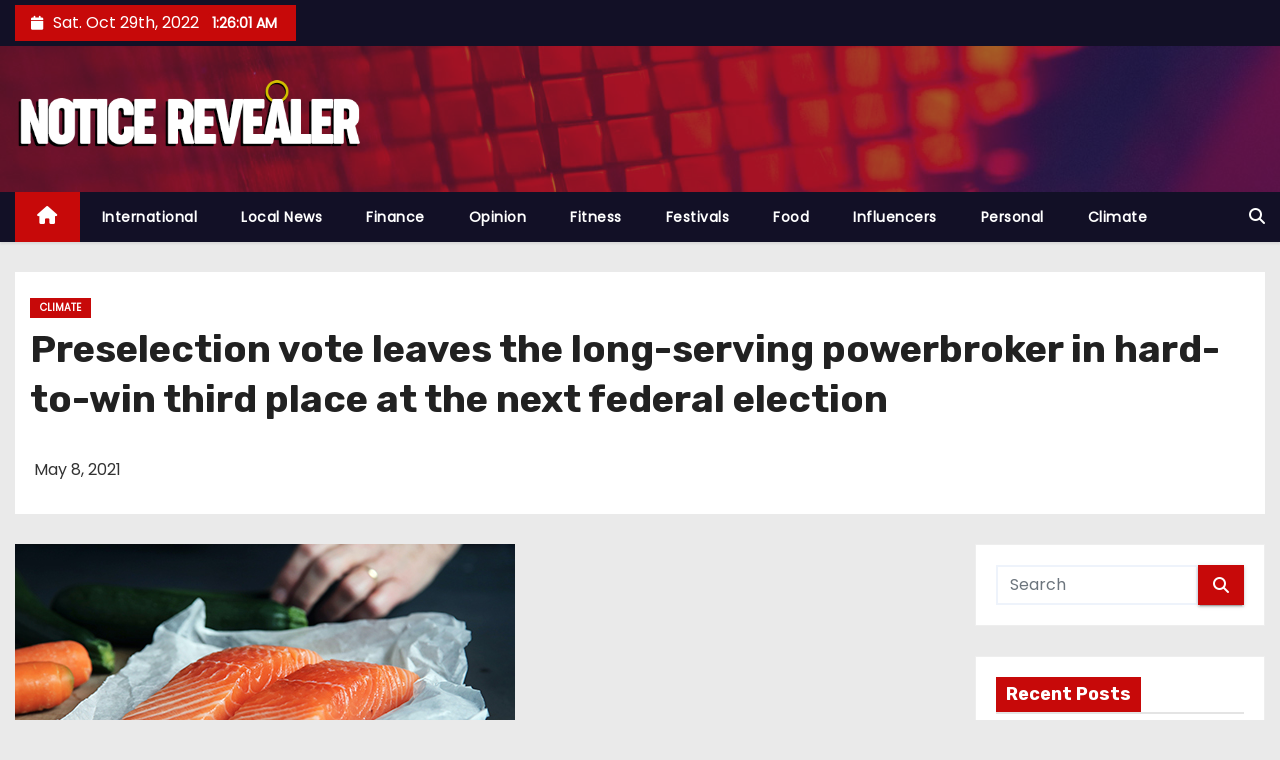

--- FILE ---
content_type: text/html; charset=UTF-8
request_url: https://www.noticerevealer.com/3166/climate/avc
body_size: 7814
content:
<!-- =========================
     Page Breadcrumb   
============================== -->
<!DOCTYPE html>
<html lang="en-US">
<head>
<meta charset="UTF-8">
<meta name="viewport" content="width=device-width, initial-scale=1">
<link rel="profile" href="https://gmpg.org/xfn/11">
<title>Preselection vote leaves the long-serving powerbroker in hard-to-win third place at the next federal election &#8211; Notice Revealer</title>
<link rel='dns-prefetch' href='//fonts.googleapis.com' />
<link rel='dns-prefetch' href='//s.w.org' />
<link rel="alternate" type="application/rss+xml" title="Notice Revealer &raquo; Feed" href="https://www.noticerevealer.com/feed" />
<link rel="alternate" type="application/rss+xml" title="Notice Revealer &raquo; Comments Feed" href="https://www.noticerevealer.com/comments/feed" />
<link rel="alternate" type="application/rss+xml" title="Notice Revealer &raquo; Preselection vote leaves the long-serving powerbroker in hard-to-win third place at the next federal election Comments Feed" href="https://www.noticerevealer.com/3166/climate/avc/feed" />
		<script type="text/javascript">
			window._wpemojiSettings = {"baseUrl":"https:\/\/s.w.org\/images\/core\/emoji\/13.0.0\/72x72\/","ext":".png","svgUrl":"https:\/\/s.w.org\/images\/core\/emoji\/13.0.0\/svg\/","svgExt":".svg","source":{"concatemoji":"https:\/\/www.noticerevealer.com\/wp-includes\/js\/wp-emoji-release.min.js?ver=5.5.11"}};
			!function(e,a,t){var n,r,o,i=a.createElement("canvas"),p=i.getContext&&i.getContext("2d");function s(e,t){var a=String.fromCharCode;p.clearRect(0,0,i.width,i.height),p.fillText(a.apply(this,e),0,0);e=i.toDataURL();return p.clearRect(0,0,i.width,i.height),p.fillText(a.apply(this,t),0,0),e===i.toDataURL()}function c(e){var t=a.createElement("script");t.src=e,t.defer=t.type="text/javascript",a.getElementsByTagName("head")[0].appendChild(t)}for(o=Array("flag","emoji"),t.supports={everything:!0,everythingExceptFlag:!0},r=0;r<o.length;r++)t.supports[o[r]]=function(e){if(!p!p.fillText)return!1;switch(p.textBaseline="top",p.font="600 32px Arial",e){case"flag":return s([127987,65039,8205,9895,65039],[127987,65039,8203,9895,65039])?!1:!s([55356,56826,55356,56819],[55356,56826,8203,55356,56819])&&!s([55356,57332,56128,56423,56128,56418,56128,56421,56128,56430,56128,56423,56128,56447],[55356,57332,8203,56128,56423,8203,56128,56418,8203,56128,56421,8203,56128,56430,8203,56128,56423,8203,56128,56447]);case"emoji":return!s([55357,56424,8205,55356,57212],[55357,56424,8203,55356,57212])}return!1}(o[r]),t.supports.everything=t.supports.everything&&t.supports[o[r]],"flag"!==o[r]&&(t.supports.everythingExceptFlag=t.supports.everythingExceptFlag&&t.supports[o[r]]);t.supports.everythingExceptFlag=t.supports.everythingExceptFlag&&!t.supports.flag,t.DOMReady=!1,t.readyCallback=function(){t.DOMReady=!0},t.supports.everything(n=function(){t.readyCallback()},a.addEventListener?(a.addEventListener("DOMContentLoaded",n,!1),e.addEventListener("load",n,!1)):(e.attachEvent("onload",n),a.attachEvent("onreadystatechange",function(){"complete"===a.readyState&&t.readyCallback()})),(n=t.source{}).concatemoji?c(n.concatemoji):n.wpemoji&&n.twemoji&&(c(n.twemoji),c(n.wpemoji)))}(window,document,window._wpemojiSettings);
		</script>
		<style type="text/css">
img.wp-smiley,
img.emoji {
	display: inline !important;
	border: none !important;
	box-shadow: none !important;
	height: 1em !important;
	width: 1em !important;
	margin: 0 .07em !important;
	vertical-align: -0.1em !important;
	background: none !important;
	padding: 0 !important;
}
</style>
	<link rel='stylesheet' id='wp-block-library-css'  href='https://www.noticerevealer.com/wp-includes/css/dist/block-library/style.min.css?ver=5.5.11' type='text/css' media='all' />
<link rel='stylesheet' id='newses-fonts-css'  href='//fonts.googleapis.com/css?family=Rubik%3A400%2C500%2C700%7CPoppins%3A400%26display%3Dswap&#038;subset=latin%2Clatin-ext' type='text/css' media='all' />
<link rel='stylesheet' id='bootstrap-css'  href='https://www.noticerevealer.com/wp-content/themes/newses/css/bootstrap.css?ver=5.5.11' type='text/css' media='all' />
<link rel='stylesheet' id='newses-style-css'  href='https://www.noticerevealer.com/wp-content/themes/newses/style.css?ver=5.5.11' type='text/css' media='all' />
<link rel='stylesheet' id='newses-default-css'  href='https://www.noticerevealer.com/wp-content/themes/newses/css/colors/default.css?ver=5.5.11' type='text/css' media='all' />
<link rel='stylesheet' id='font-awesome-css'  href='https://www.noticerevealer.com/wp-content/themes/newses/css/font-awesome.css?ver=5.5.11' type='text/css' media='all' />
<link rel='stylesheet' id='smartmenus-css'  href='https://www.noticerevealer.com/wp-content/themes/newses/css/jquery.smartmenus.bootstrap.css?ver=5.5.11' type='text/css' media='all' />
<link rel='stylesheet' id='newses-swiper.min-css'  href='https://www.noticerevealer.com/wp-content/themes/newses/css/swiper.min.css?ver=5.5.11' type='text/css' media='all' />
<script type='text/javascript' src='https://www.noticerevealer.com/wp-includes/js/jquery/jquery.js?ver=1.12.4-wp' id='jquery-core-js'></script>
<script type='text/javascript' src='https://www.noticerevealer.com/wp-content/themes/newses/js/navigation.js?ver=5.5.11' id='newses-navigation-js'></script>
<script type='text/javascript' src='https://www.noticerevealer.com/wp-content/themes/newses/js/bootstrap.js?ver=5.5.11' id='bootstrap-js'></script>
<script type='text/javascript' src='https://www.noticerevealer.com/wp-content/themes/newses/js/jquery.marquee.js?ver=5.5.11' id='newses-marquee-js-js'></script>
<script type='text/javascript' src='https://www.noticerevealer.com/wp-content/themes/newses/js/swiper.min.js?ver=5.5.11' id='newses-swiper.min.js-js'></script>
<script type='text/javascript' src='https://www.noticerevealer.com/wp-content/themes/newses/js/jquery.smartmenus.js?ver=5.5.11' id='smartmenus-js-js'></script>
<script type='text/javascript' src='https://www.noticerevealer.com/wp-content/themes/newses/js/bootstrap-smartmenus.js?ver=5.5.11' id='bootstrap-smartmenus-js-js'></script>
<link rel="https://api.w.org/" href="https://www.noticerevealer.com/wp-json/" /><link rel="alternate" type="application/json" href="https://www.noticerevealer.com/wp-json/wp/v2/posts/3166" /><link rel="EditURI" type="application/rsd+xml" title="RSD" href="https://www.noticerevealer.com/xmlrpc.php?rsd" />
<link rel="wlwmanifest" type="application/wlwmanifest+xml" href="https://www.noticerevealer.com/wp-includes/wlwmanifest.xml" /> 
<link rel='prev' title='Jay-Z could be in the process of starting his own production company &#8230; at least it seems that way based on the trademark application his company has filed.' href='https://www.noticerevealer.com/3164/climate/avc' />
<link rel='next' title='A young man needed hospitalisation after being attacked by a group of assailants in broad daylight' href='https://www.noticerevealer.com/3167/influencers/avc' />
<meta name="generator" content="WordPress 5.5.11" />
<link rel="canonical" href="https://www.noticerevealer.com/3166/climate/avc" />
<link rel='shortlink' href='https://www.noticerevealer.com/?p=3166' />
<link rel="alternate" type="application/json+oembed" href="https://www.noticerevealer.com/wp-json/oembed/1.0/embed?url=https%3A%2F%2Fwww.noticerevealer.com%2F3166%2Fclimate%2Favc" />
<link rel="alternate" type="text/xml+oembed" href="https://www.noticerevealer.com/wp-json/oembed/1.0/embed?url=https%3A%2F%2Fwww.noticerevealer.com%2F3166%2Fclimate%2Favc&#038;format=xml" />
<link rel="pingback" href="https://www.noticerevealer.com/xmlrpc.php">        <style type="text/css">
                        .site-title a,
            .site-description {
                position: absolute;
                clip: rect(1px, 1px, 1px, 1px);
                display: none;
            }

            
            


        </style>
        <link rel="icon" href="https://www.noticerevealer.com/wp-content/uploads/2020/11/noticerevealer.png" sizes="32x32" />
<link rel="icon" href="https://www.noticerevealer.com/wp-content/uploads/2020/11/noticerevealer.png" sizes="192x192" />
<link rel="apple-touch-icon" href="https://www.noticerevealer.com/wp-content/uploads/2020/11/noticerevealer.png" />
<meta name="msapplication-TileImage" content="https://www.noticerevealer.com/wp-content/uploads/2020/11/noticerevealer.png" />
</head>
<body data-rsssl=1 class="post-template-default single single-post postid-3166 single-format-standard wp-custom-logo wide" >
<div id="page" class="site">
<a class="skip-link screen-reader-text" href="#content">
Skip to content</a>
    <!--wrapper-->
    <div class="wrapper" id="custom-background-css">
        <header class="mg-headwidget">
            <!--==================== TOP BAR ====================-->
            <div class="mg-head-detail d-none d-md-block">
      <div class="container">
        <div class="row align-items-center">
                        <div class="col-md-6 col-xs-12 col-sm-6">
                <ul class="info-left">
                            <li><i class="fa fa-calendar ml-3"></i>Sat. Oct 29th, 2022             <span id="time" class="time"></span>
                    </li>                        
                    </ul>
            </div>
                        <div class="col-md-6 col-xs-12">
                <ul class="mg-social info-right">
                    
                                      </ul>
            </div>
                    </div>
    </div>
</div>
            <div class="clearfix"></div>
                        <div class="mg-nav-widget-area-back" style='background-image: url("https://www.noticerevealer.com/wp-content/themes/newses/images/head-back.jpg" );'>
                        <div class="overlay">
              <div class="inner"  style="background-color:rgba(32,47,91,0.4);" >
                <div class="container">
                    <div class="mg-nav-widget-area">
                        <div class="row align-items-center">
                            <div class="col-md-4 text-center-xs">
                                <a href="https://www.noticerevealer.com/" class="navbar-brand" rel="home"><img width="500" height="110" src="https://www.noticerevealer.com/wp-content/uploads/2020/11/logo-copia.png" class="custom-logo" alt="Notice Revealer" /></a>                            </div>
                                       <div class="col-md-8 text-center-xs">
                                    <!--== Top Tags ==-->
                  <div class="mg-tpt-tag-area">
                                 
                  </div>
            <!-- Trending line END -->
                  
                </div>
            
                        </div>
                    </div>
                </div>
                </div>
              </div>
          </div>
            <div class="mg-menu-full">
                <nav class="navbar navbar-expand-lg navbar-wp">
                    <div class="container">
                        <!-- Right nav -->
                    <div class="m-header align-items-center">
                        <a class="mobilehomebtn" href="https://www.noticerevealer.com"><span class="fa fa-home"></span></a>
                        <!-- navbar-toggle -->
                        <button class="navbar-toggler collapsed mr-auto" type="button" data-toggle="collapse" data-target="#navbar-wp" aria-controls="navbarSupportedContent" aria-expanded="false" aria-label="Toggle navigation">
                          <span class="my-1 mx-2 close">X</span>
                          <span class="navbar-toggler-icon"></span>
                        </button>
                        <!-- /navbar-toggle -->
                                                <div class="dropdown show mg-search-box">
                      <a class="dropdown-toggle msearch ml-auto" href="#" role="button" id="dropdownMenuLink" data-toggle="dropdown" aria-haspopup="true" aria-expanded="false">
                       <i class="fa fa-search"></i>
                      </a>
                      <div class="dropdown-menu searchinner" aria-labelledby="dropdownMenuLink">
                        <form role="search" method="get" id="searchform" action="https://www.noticerevealer.com/">
  <div class="input-group">
    <input type="search" class="form-control" placeholder="Search" value="" name="s" />
    <span class="input-group-btn btn-default">
    <button type="submit" class="btn"> <i class="fa fa-search"></i> </button>
    </span> </div>
</form>                      </div>
                    </div>
                                            </div>
                    <!-- /Right nav -->
                    <!-- Navigation -->
                    <div class="collapse navbar-collapse" id="navbar-wp">
                        
                            <ul id="menu-menu" class="nav navbar-nav mr-auto"><li class="active home"><a class="nav-link homebtn" title="Home" href="https://www.noticerevealer.com"><span class='fa fa-home'></span></a></li><li id="menu-item-189" class="menu-item menu-item-type-taxonomy menu-item-object-category menu-item-189"><a class="nav-link" title="International" href="https://www.noticerevealer.com/category/international">International</a></li>
<li id="menu-item-188" class="menu-item menu-item-type-taxonomy menu-item-object-category menu-item-188"><a class="nav-link" title="Local News" href="https://www.noticerevealer.com/category/local-news">Local News</a></li>
<li id="menu-item-194" class="menu-item menu-item-type-taxonomy menu-item-object-category menu-item-194"><a class="nav-link" title="Finance" href="https://www.noticerevealer.com/category/finance">Finance</a></li>
<li id="menu-item-196" class="menu-item menu-item-type-taxonomy menu-item-object-category menu-item-196"><a class="nav-link" title="Opinion" href="https://www.noticerevealer.com/category/opinion">Opinion</a></li>
<li id="menu-item-193" class="menu-item menu-item-type-taxonomy menu-item-object-category menu-item-193"><a class="nav-link" title="Fitness" href="https://www.noticerevealer.com/category/fitness">Fitness</a></li>
<li id="menu-item-191" class="menu-item menu-item-type-taxonomy menu-item-object-category menu-item-191"><a class="nav-link" title="Festivals" href="https://www.noticerevealer.com/category/festivals">Festivals</a></li>
<li id="menu-item-195" class="menu-item menu-item-type-taxonomy menu-item-object-category menu-item-195"><a class="nav-link" title="Food" href="https://www.noticerevealer.com/category/food">Food</a></li>
<li id="menu-item-190" class="menu-item menu-item-type-taxonomy menu-item-object-category menu-item-190"><a class="nav-link" title="Influencers" href="https://www.noticerevealer.com/category/influencers">Influencers</a></li>
<li id="menu-item-197" class="menu-item menu-item-type-taxonomy menu-item-object-category menu-item-197"><a class="nav-link" title="Personal" href="https://www.noticerevealer.com/category/personal">Personal</a></li>
<li id="menu-item-192" class="menu-item menu-item-type-taxonomy menu-item-object-category current-post-ancestor current-menu-parent current-post-parent menu-item-192"><a class="nav-link" title="Climate" href="https://www.noticerevealer.com/category/climate">Climate</a></li>
</ul>                    </div>   
                    <!--/ Navigation -->
                    <!-- Right nav -->
                    <div class="desk-header pl-3 ml-auto my-2 my-lg-0 position-relative align-items-center">
                        <!-- /navbar-toggle -->
                                                <div class="dropdown show mg-search-box">
                      <a class="dropdown-toggle msearch ml-auto" href="#" role="button" id="dropdownMenuLink" data-toggle="dropdown" aria-haspopup="true" aria-expanded="false">
                       <i class="fa fa-search"></i>
                      </a>
                      <div class="dropdown-menu searchinner" aria-labelledby="dropdownMenuLink">
                        <form role="search" method="get" id="searchform" action="https://www.noticerevealer.com/">
  <div class="input-group">
    <input type="search" class="form-control" placeholder="Search" value="" name="s" />
    <span class="input-group-btn btn-default">
    <button type="submit" class="btn"> <i class="fa fa-search"></i> </button>
    </span> </div>
</form>                      </div>
                    </div>
                                            </div>
                    <!-- /Right nav --> 
                  </div>
                </nav>
            </div>
        </header>
        <div class="clearfix"></div>
        <!--== /Top Tags ==-->
                        <!--== Home Slider ==-->
                <!--==/ Home Slider ==-->
        <!--==================== Newses breadcrumb section ====================-->
<!-- =========================
     Page Content Section      
============================== -->
<main id="content">
    <!--container-->
    <div class="container">
      <!--row-->
      <div class="row">
        <div class="col-md-12">
          <div class="mg-header mb-30">
                                        <div class="mg-blog-category mb-1"> 
                      <a class="newses-categories category-color-1" href="https://www.noticerevealer.com/category/climate" alt="View all posts in Climate"> 
                                 Climate
                             </a>                </div>
                                  <h1 class="title">Preselection vote leaves the long-serving powerbroker in hard-to-win third place at the next federal election</h1>
              <div class="media mg-info-author-block"> 
                                    <div class="media-body">
                                                            <span class="mg-blog-date"><i class="fa fa-clock-o"></i> 
                      May 8, 2021</span>
                                      </div>
                </div>
                          </div>
        </div>
        <!--col-md-->
                                                <div class="col-md-9">
                    		                  <div class="mg-blog-post-box"> 
              <img width="500" height="300" src="https://www.noticerevealer.com/wp-content/uploads/2020/11/food_16.jpg" class="img-responsive wp-post-image" alt="" loading="lazy" />              <article class="small single p-3">
                <p>The influential Tasmanian conservative powerbroker Eric Abetz has been demoted to third place on the Liberal partys Tasmanian Senate ticket in a shock preselection vote.<br />
It could signal the end of Abetzs almost three-decade Senate career, given that third place on the ticket is difficult to win.<br />
Abetz lost votes to outer ministry Senate colleague Jonno Duniam in first place, and senator Wendy Askew in second.<br />
It was widely speculated that Abetz and Duniam would take the top two positions at the next federal election, with Askew in third.<br />
The Tasmanian electoral analyst Kevin Bonham said Abetzs Senate seat was not unwinnable at the next poll, but he was in a risky position.<br />
Ever since he got into the Senate hes been top of the ticket, Bonham said. Theres never been any direct test of his popularity and now he has to actually fight for votes for the party as well as himself.<br />
Bonham said the considerations that could have swayed the 67 rank-and-file members who cast votes in the preselection were that Abetz has long been a politically controversial figure, that he is close to retirement age and that it would not have looked good to demote a woman to third place.<br />
Duniam, 38, entered the Senate in 2019. He is seen as an up-and-comer in the Liberal party and is technically more senior than Abetz because of the outer ministry position he currently holds as assistant minister for forestry, fisheries and industry development.<br />
Bonham said Duniam was a conservative Liberal and had the appeal of youth and would not detract from the partys electoral appeal.<br />
Askew was elected to the Senate in 2016 and was chair of the Senates community affairs legislation committee.</p>
                                                              </article>
              

            </div>
            <div class="clearfix mb-4"></div>
                                      <div class="wd-back">
                        <!--Start mg-realated-slider -->
                        <div class="mg-sec-title st3">
                            <!-- mg-sec-title -->
                                                        <h4><span class="bg">Related Post</span></h4>
                        </div>
                        <!-- // mg-sec-title -->
                           <div class="small-list-post row">
                                <!-- featured_post -->
                                                                                                        <!-- blog -->
                                  <div class="small-post media col-md-6 col-sm-6 col-xs-12">
                                    <div class="img-small-post back-img" style="background-image: url('https://www.noticerevealer.com/wp-content/uploads/2020/11/climate_2.jpg');">
                                      <a href="https://www.noticerevealer.com/5076/climate/avc" class="link-div"></a>
                                    </div>
                                    <div class="small-post-content media-body">
                                                                                  <div class="mg-blog-category"> <a class="newses-categories category-color-1" href="https://www.noticerevealer.com/category/climate" alt="View all posts in Climate"> 
                                 Climate
                             </a>                                          </div>                                         <!-- small-post-content -->
                                        <h5 class="title"><a href="https://www.noticerevealer.com/5076/climate/avc" title="Permalink to: The Defence Secretary, warned &#8216;al Qaida will probably come back&#8217; and it could again become a major breeding ground for Islamic extremist terrorists.">
                                              The Defence Secretary, warned &#8216;al Qaida will probably come back&#8217; and it could again become a major breeding ground for Islamic extremist terrorists.</a></h5>
                                        <!-- // title_small_post -->
                                           <div class="mg-blog-meta"> 
                                                                                          <span class="mg-blog-date"><i class="fa fa-clock-o"></i><a href="https://www.noticerevealer.com/date/J/00">
                                            J Aug, 2021</a></span>
                                                                                        <a href="https://www.noticerevealer.com/author/noticerevealer"> <i class="fa fa-user-circle-o"></i> noticerevealer</a>
                                             
                                                                                      </div>
                                    </div>
                                  </div>
                                    <!-- blog -->
                                                                                                          <!-- blog -->
                                  <div class="small-post media col-md-6 col-sm-6 col-xs-12">
                                    <div class="img-small-post back-img" style="background-image: url('https://www.noticerevealer.com/wp-content/uploads/2020/11/local_news_3.jpg');">
                                      <a href="https://www.noticerevealer.com/5065/climate/avc" class="link-div"></a>
                                    </div>
                                    <div class="small-post-content media-body">
                                                                                  <div class="mg-blog-category"> <a class="newses-categories category-color-1" href="https://www.noticerevealer.com/category/climate" alt="View all posts in Climate"> 
                                 Climate
                             </a>                                          </div>                                         <!-- small-post-content -->
                                        <h5 class="title"><a href="https://www.noticerevealer.com/5065/climate/avc" title="Permalink to: The Department of Health has set an ambitious new target of vaccination between 70% – 90% of the population by December 2021.">
                                              The Department of Health has set an ambitious new target of vaccination between 70% – 90% of the population by December 2021.</a></h5>
                                        <!-- // title_small_post -->
                                           <div class="mg-blog-meta"> 
                                                                                          <span class="mg-blog-date"><i class="fa fa-clock-o"></i><a href="https://www.noticerevealer.com/date/J/00">
                                            J Aug, 2021</a></span>
                                                                                        <a href="https://www.noticerevealer.com/author/noticerevealer"> <i class="fa fa-user-circle-o"></i> noticerevealer</a>
                                             
                                                                                      </div>
                                    </div>
                                  </div>
                                    <!-- blog -->
                                                                                                          <!-- blog -->
                                  <div class="small-post media col-md-6 col-sm-6 col-xs-12">
                                    <div class="img-small-post back-img" style="background-image: url('https://www.noticerevealer.com/wp-content/uploads/2020/11/climate_6.jpg');">
                                      <a href="https://www.noticerevealer.com/5062/climate/avc" class="link-div"></a>
                                    </div>
                                    <div class="small-post-content media-body">
                                                                                  <div class="mg-blog-category"> <a class="newses-categories category-color-1" href="https://www.noticerevealer.com/category/climate" alt="View all posts in Climate"> 
                                 Climate
                             </a>                                          </div>                                         <!-- small-post-content -->
                                        <h5 class="title"><a href="https://www.noticerevealer.com/5062/climate/avc" title="Permalink to: The masterminds behind the planned riots allegedly want to target state, municipal and police vehicles.">
                                              The masterminds behind the planned riots allegedly want to target state, municipal and police vehicles.</a></h5>
                                        <!-- // title_small_post -->
                                           <div class="mg-blog-meta"> 
                                                                                          <span class="mg-blog-date"><i class="fa fa-clock-o"></i><a href="https://www.noticerevealer.com/date/J/00">
                                            J Aug, 2021</a></span>
                                                                                        <a href="https://www.noticerevealer.com/author/noticerevealer"> <i class="fa fa-user-circle-o"></i> noticerevealer</a>
                                             
                                                                                      </div>
                                    </div>
                                  </div>
                                    <!-- blog -->
                                                                </div>
                            
                    </div>
                    <!--End mg-realated-slider -->
          
      </div>
             <!--sidebar-->
          <!--col-md-3-->
            <aside class="col-md-3">
                  
	<div id="sidebar-right" class="mg-sidebar">
		<div id="search-2" class="mg-widget widget_search"><form role="search" method="get" id="searchform" action="https://www.noticerevealer.com/">
  <div class="input-group">
    <input type="search" class="form-control" placeholder="Search" value="" name="s" />
    <span class="input-group-btn btn-default">
    <button type="submit" class="btn"> <i class="fa fa-search"></i> </button>
    </span> </div>
</form></div>
		<div id="recent-posts-2" class="mg-widget widget_recent_entries">
		<div class="mg-wid-title"><h6><span class="bg">Recent Posts</span></h6></div>
		<ul>
											<li>
					<a href="https://www.noticerevealer.com/5078/influencers/avc">A man has been arrested after €100,000 of cannabis and cocaine was seized in Cork yesterday.</a>
									</li>
											<li>
					<a href="https://www.noticerevealer.com/5077/personal/avc">(Aug 13): A Covid outbreak that has partially shut one of the world’s busiest container ports is heightening concerns that the rapid spread of the delta variant will lead to a repeat of last year’s shipping nightmares.The Port of Los Angeles, which saw its vo…</a>
									</li>
					</ul>

		</div><div id="categories-2" class="mg-widget widget_categories"><div class="mg-wid-title"><h6><span class="bg">Categories</span></h6></div>
			<ul>
					<li class="cat-item cat-item-5"><a href="https://www.noticerevealer.com/category/climate">Climate</a>
</li>
	<li class="cat-item cat-item-4"><a href="https://www.noticerevealer.com/category/festivals">Festivals</a>
</li>
	<li class="cat-item cat-item-7"><a href="https://www.noticerevealer.com/category/finance">Finance</a>
</li>
	<li class="cat-item cat-item-6"><a href="https://www.noticerevealer.com/category/fitness">Fitness</a>
</li>
	<li class="cat-item cat-item-8"><a href="https://www.noticerevealer.com/category/food">Food</a>
</li>
	<li class="cat-item cat-item-3"><a href="https://www.noticerevealer.com/category/influencers">Influencers</a>
</li>
	<li class="cat-item cat-item-2"><a href="https://www.noticerevealer.com/category/international">International</a>
</li>
	<li class="cat-item cat-item-1"><a href="https://www.noticerevealer.com/category/local-news">Local News</a>
</li>
	<li class="cat-item cat-item-9"><a href="https://www.noticerevealer.com/category/opinion">Opinion</a>
</li>
	<li class="cat-item cat-item-10"><a href="https://www.noticerevealer.com/category/personal">Personal</a>
</li>
			</ul>

			</div>	</div>
            </aside>
          <!--/col-md-3-->
      <!--/sidebar-->
          </div>
  </div>
</main>
  <div class="container mg-posts-sec-inner">
        <div class="missed-inner wd-back">
        <div class="small-list-post row">
                        <div class="col-md-12">
                <div class="mg-sec-title st3">
                    <!-- mg-sec-title -->
                    <h4><span class="bg">You missed</span></h4>
                </div>
            </div>
                            <!--col-md-3-->
                <div class="col-md-3 col-sm-6 pulse animated">
                <div class="mg-blog-post-box sm mb-0">
                                      <div class="mg-blog-thumb md back-img" style="background-image: url('https://www.noticerevealer.com/wp-content/uploads/2020/11/international_8.jpg');">
                      <a href="https://www.noticerevealer.com/5078/influencers/avc" class="link-div"></a>
                    <div class="mg-blog-category">
                      <a class="newses-categories category-color-1" href="https://www.noticerevealer.com/category/influencers" alt="View all posts in Influencers"> 
                                 Influencers
                             </a>                      </div>
                      <span class="post-form"><i class="fa fa-camera"></i></span>
                </div>
                    <article class="small px-0 mt-2">
                      <h4 class="title"> <a href="https://www.noticerevealer.com/5078/influencers/avc" title="Permalink to: A man has been arrested after €100,000 of cannabis and cocaine was seized in Cork yesterday."> A man has been arrested after €100,000 of cannabis and cocaine was seized in Cork yesterday.</a> </h4>
                                          </article>
                </div>
            </div>
            <!--/col-md-3-->
                         <!--col-md-3-->
                <div class="col-md-3 col-sm-6 pulse animated">
                <div class="mg-blog-post-box sm mb-0">
                                      <div class="mg-blog-thumb md back-img" style="background-image: url('https://www.noticerevealer.com/wp-content/uploads/2020/11/festivals_4.jpg');">
                      <a href="https://www.noticerevealer.com/5077/personal/avc" class="link-div"></a>
                    <div class="mg-blog-category">
                      <a class="newses-categories category-color-1" href="https://www.noticerevealer.com/category/personal" alt="View all posts in Personal"> 
                                 Personal
                             </a>                      </div>
                      <span class="post-form"><i class="fa fa-camera"></i></span>
                </div>
                    <article class="small px-0 mt-2">
                      <h4 class="title"> <a href="https://www.noticerevealer.com/5077/personal/avc" title="Permalink to: (Aug 13): A Covid outbreak that has partially shut one of the world’s busiest container ports is heightening concerns that the rapid spread of the delta variant will lead to a repeat of last year’s shipping nightmares.The Port of Los Angeles, which saw its vo…"> (Aug 13): A Covid outbreak that has partially shut one of the world’s busiest container ports is heightening concerns that the rapid spread of the delta variant will lead to a repeat of last year’s shipping nightmares.The Port of Los Angeles, which saw its vo…</a> </h4>
                                          </article>
                </div>
            </div>
            <!--/col-md-3-->
                         <!--col-md-3-->
                <div class="col-md-3 col-sm-6 pulse animated">
                <div class="mg-blog-post-box sm mb-0">
                                      <div class="mg-blog-thumb md back-img" style="background-image: url('https://www.noticerevealer.com/wp-content/uploads/2020/11/local_news_1.jpg');">
                      <a href="https://www.noticerevealer.com/5076/climate/avc" class="link-div"></a>
                    <div class="mg-blog-category">
                      <a class="newses-categories category-color-1" href="https://www.noticerevealer.com/category/climate" alt="View all posts in Climate"> 
                                 Climate
                             </a>                      </div>
                      <span class="post-form"><i class="fa fa-camera"></i></span>
                </div>
                    <article class="small px-0 mt-2">
                      <h4 class="title"> <a href="https://www.noticerevealer.com/5076/climate/avc" title="Permalink to: The Defence Secretary, warned &#8216;al Qaida will probably come back&#8217; and it could again become a major breeding ground for Islamic extremist terrorists."> The Defence Secretary, warned &#8216;al Qaida will probably come back&#8217; and it could again become a major breeding ground for Islamic extremist terrorists.</a> </h4>
                                          </article>
                </div>
            </div>
            <!--/col-md-3-->
                         <!--col-md-3-->
                <div class="col-md-3 col-sm-6 pulse animated">
                <div class="mg-blog-post-box sm mb-0">
                                      <div class="mg-blog-thumb md back-img" style="background-image: url('https://www.noticerevealer.com/wp-content/uploads/2020/11/international_4.jpg');">
                      <a href="https://www.noticerevealer.com/5075/food/avc" class="link-div"></a>
                    <div class="mg-blog-category">
                      <a class="newses-categories category-color-1" href="https://www.noticerevealer.com/category/food" alt="View all posts in Food"> 
                                 Food
                             </a>                      </div>
                      <span class="post-form"><i class="fa fa-camera"></i></span>
                </div>
                    <article class="small px-0 mt-2">
                      <h4 class="title"> <a href="https://www.noticerevealer.com/5075/food/avc" title="Permalink to: The Roosters hope to learn from last week&#8217;s errors against the Broncos after the Panthers take care of the Dragons. Follow our ScoreCentre for all the live scores and stats."> The Roosters hope to learn from last week&#8217;s errors against the Broncos after the Panthers take care of the Dragons. Follow our ScoreCentre for all the live scores and stats.</a> </h4>
                                          </article>
                </div>
            </div>
            <!--/col-md-3-->
                     

                </div>
            </div>
        </div>
<!--==================== FOOTER AREA ====================-->
        <footer> 
            <div class="overlay" style="background-color: ;">
                <!--Start mg-footer-widget-area-->
                                 <!--End mg-footer-widget-area-->
                <!--Start mg-footer-widget-area-->
                <div class="mg-footer-bottom-area">
                    <div class="container">
                        <div class="divide-line"></div>
                        <div class="row">
                            <!--col-md-4-->
                            <div class="col-md-6">
                               <a href="https://www.noticerevealer.com/" class="navbar-brand" rel="home"><img width="500" height="110" src="https://www.noticerevealer.com/wp-content/uploads/2020/11/logo-copia.png" class="custom-logo" alt="Notice Revealer" /></a>                            </div>

                             
                            <div class="col-md-6 text-right text-xs">
                                
                            <ul class="mg-social">
                                                                 </ul>


                            </div>
                            <!--/col-md-4-->  
                             
                        </div>
                        <!--/row-->
                    </div>
                    <!--/container-->
                </div>
                <!--End mg-footer-widget-area-->

                <div class="mg-footer-copyright">
                    <div class="container">
                        <div class="row">
                            <div class="col-md-6 text-xs">
                                <p>
                                <a href="<p>Powered by Notice Revealer!</p>">
																</a>
								<span class="sep">  </span>
								 <a href="" rel="designer"></a>.								</p>
                            </div>



                            <div class="col-md-6 text-right text-xs">
                                <ul id="menu-legal" class="info-right"><li id="menu-item-201" class="menu-item menu-item-type-post_type menu-item-object-page menu-item-201"><a class="nav-link" title="Privacy Policy" href="https://www.noticerevealer.com/privacy-policy">Privacy Policy</a></li>
<li id="menu-item-202" class="menu-item menu-item-type-post_type menu-item-object-page menu-item-202"><a class="nav-link" title="Cookie Policy" href="https://www.noticerevealer.com/cookie-policy">Cookie Policy</a></li>
<li id="menu-item-203" class="menu-item menu-item-type-post_type menu-item-object-page menu-item-203"><a class="nav-link" title="Contact" href="https://www.noticerevealer.com/contact">Contact</a></li>
</ul>                            </div>
                        </div>
                    </div>
                </div>
            </div>
            <!--/overlay-->
        </footer>
        <!--/footer-->
    </div>
    <!--/wrapper-->
    <!--Scroll To Top-->
    <a href="#" class="ta_upscr bounceInup animated"><i class="fa fa-angle-up"></i></a>
    <!--/Scroll To Top-->
<!-- /Scroll To Top -->
<script type='text/javascript' src='https://www.noticerevealer.com/wp-includes/js/wp-embed.min.js?ver=5.5.11' id='wp-embed-js'></script>
<script type='text/javascript' src='https://www.noticerevealer.com/wp-content/themes/newses/js/custom.js?ver=5.5.11' id='newses-custom-js'></script>
<script type='text/javascript' src='https://www.noticerevealer.com/wp-content/themes/newses/js/custom-time.js?ver=5.5.11' id='newses-custom-time-js'></script>
	<script>
	/(tridentmsie)/i.test(navigator.userAgent)&&document.getElementById&&window.addEventListener&&window.addEventListener("hashchange",function(){var t,e=location.hash.substring(1);/^[A-z0-9_-]+$/.test(e)&&(t=document.getElementById(e))&&(/^(?:aselectinputbuttontextarea)$/i.test(t.tagName)(t.tabIndex=-1),t.focus())},!1);
	</script>
	</body>
</html>